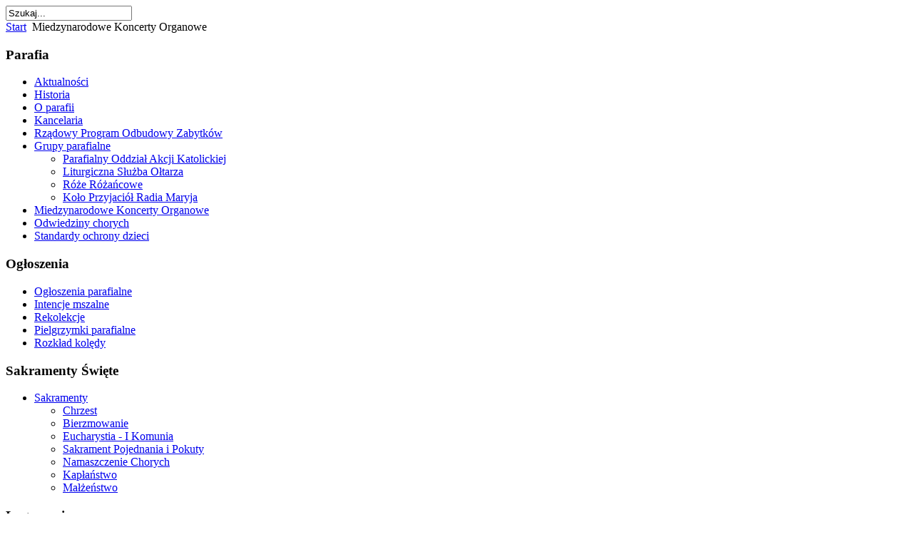

--- FILE ---
content_type: text/html; charset=UTF-8
request_url: http://www.parafiastegna.pl/index.php/miedzynarodowe-koncerty-organowe.html?cal_offset=0n&start=20
body_size: 183
content:
<html><head><meta http-equiv="refresh" content="0;https://www.parafiastegna.pl/index.php/miedzynarodowe-koncerty-organowe.html?cal_offset=0n&start=20" /></head><body></body></html>

--- FILE ---
content_type: text/html; charset=utf-8
request_url: https://www.parafiastegna.pl/index.php/miedzynarodowe-koncerty-organowe.html?cal_offset=0n&start=20
body_size: 450761
content:
<!DOCTYPE html PUBLIC "-//W3C//DTD XHTML 1.0 Transitional//EN" "http://www.w3.org/TR/xhtml1/DTD/xhtml1-transitional.dtd">
<html xmlns="http://www.w3.org/1999/xhtml" xml:lang="pl-pl" lang="pl-pl" >
<head>
  <base href="https://www.parafiastegna.pl/index.php/miedzynarodowe-koncerty-organowe.html" />
  <meta http-equiv="content-type" content="text/html; charset=utf-8" />
  <meta name="robots" content="index, follow" />
  <meta name="keywords" content="Kościół Najświętszego Serca Pana Jezusa w Stegnie,Dekanat Nadmorski,Koncerty organowe, Chrzcielnica,Ambona,Malowidła ścienne," />
  <meta name="description" content="Parafia Najświętszego Serca Pana Jezusa w Stegnie" />
  <meta name="generator" content="Joomla! 1.5 - Open Source Content Management" />
  <title>Koncerty organowe</title>
  <link href="/index.php/miedzynarodowe-koncerty-organowe.feed?cal_offset=0n&amp;type=rss" rel="alternate" type="application/rss+xml" title="RSS 2.0" />
  <link href="/index.php/miedzynarodowe-koncerty-organowe.feed?cal_offset=0n&amp;type=atom" rel="alternate" type="application/atom+xml" title="Atom 1.0" />
  <link rel="stylesheet" href="https://www.parafiastegna.pl//plugins/system/jatypo/assets/style.css" type="text/css" />
  <link rel="stylesheet" href="https://www.parafiastegna.pl//plugins/system/jatypo/typo/typo.css" type="text/css" />
  <link rel="stylesheet" href="/plugins/content/ja_tabs/ja.tabs.css" type="text/css" />
  <link rel="stylesheet" href="https://www.parafiastegna.pl/modules/mod_jaslideshow/ja_slideshow/ja.slideshow.css" type="text/css" />
  <script type="text/javascript" src="/media/system/js/mootools.js"></script>
  <script type="text/javascript" src="https://www.parafiastegna.pl//plugins/system/jatypo/assets/script.js"></script>
  <script type="text/javascript" src="/media/system/js/caption.js"></script>
  <script type="text/javascript" src="/plugins/content/ja_tabs/ja.tabs.js"></script>
  <script type="text/javascript" src="/plugins/content/phocagalleryslideshow.js"></script>
  <style type="text/css">
.mod_minical_table {border-collapse:collapse; border:2px solid gray; background-color:#C2DAFE;}
.mod_minical_table th {border:1px solid white; background-color:#C0C0FF; font-weight:bold;color:black;text-align:center}
.mod_minical_table td {border:1px solid white; padding:3px;color:black;}
.mod_minical_table td#mod_minical_today {background-color:red; color:white; font-weight:bold;}
.mod_minical_weekno {color:red;}
.mod_minical_div {border-top:1px solid grey;}
</style>

<link rel="stylesheet" href="/templates/system/css/system.css" type="text/css" />
<link rel="stylesheet" href="/templates/siteground-j15-137/css/template.css" type="text/css" />
<!--[if lte IE 6]>
<link rel="stylesheet" href="/templates/siteground-j15-137/css/ie6.css" type="text/css" />
<![endif]-->

</head>
<body id="page_bg">
	<div id="wrapper">
		<div id="header">
			<div class="logo">
				<table cellpadding="0" cellspacing="0">
					<tr>
						<td>
							<!-- <h1><a href="/index.php">Strona Parafii Najświętszego Serca Pana Jezusa w Stegnie</a></h1> -->
						</td>
					</tr>
				</table>
			</div>
			<div id="pillmenu"></div>
			<div class="clr"></div>	
			<div class="newsflash only">
				

<!--
<p style="text-align: center;"><span style="font-size: small;"><span style="font-family: times new roman,times;"><strong>Szczęść Boże!</strong></span></span></p>
<p style="text-align: center;"><span style="font-size: small;"><span style="font-family: times new roman,times;"><em><strong>Witamy serdecznie na stronie internetowej parafii Najświętszego Serca Pana Jezusa w Stegnie.<br /> Znajdziecie tu Państwo informacje o parafii, historię, aktualności, galerię zdjęć, informacje o działających grupach na terenie parafii.Ufamy, że dzięki wiadomościom tu umieszczonym lepiej poznacie Państwo naszą Parafię i włączycie się w jej życie duchowe.Strona jest w trakcie tworzenia więc dużo informacji brakuje ale w miarę możliwości będziemy starać się na bieżąco uzupełniać.<br /> Za odwiedzenie tej strony bardzo dziękujemy.</strong></em></span></span></p> -->
		
	
 </div>
			<div id="search"><form action="index.php" method="post">
	<div class="search">
		<input name="searchword" id="mod_search_searchword" maxlength="20" alt="Szukaj" class="inputbox" type="text" size="20" value="Szukaj..."  onblur="if(this.value=='') this.value='Szukaj...';" onfocus="if(this.value=='Szukaj...') this.value='';" />	</div>
	<input type="hidden" name="task"   value="search" />
	<input type="hidden" name="option" value="com_search" />
	<input type="hidden" name="Itemid" value="39" />
</form></div>
			<div class="clr"></div>
		</div>
		
		<div id="content">
			<div id="content_m">
			
				<div class="cpathway"><span class="breadcrumbs pathway">
<a href="https://www.parafiastegna.pl/" class="pathway">Start</a> <img src="/templates/siteground-j15-137/images/arrow.png" alt=""  /> Miedzynarodowe Koncerty Organowe</span>
</div>
				<div class="clr"></div>
					
								<div id="leftcolumn">
							<div class="module_menu">
			<div>
				<div>
					<div>
													<h3>Parafia</h3>
											<ul class="menu"><li class="item1"><a href="https://www.parafiastegna.pl/"><span>Aktualności</span></a></li><li class="item7"><a href="/index.php/historia.html"><span>Historia</span></a></li><li class="item13"><a href="/index.php/o-parafii.html"><span>O parafii</span></a></li><li class="item14"><a href="/index.php/kancelaria.html"><span>Kancelaria</span></a></li><li class="item58"><a href="/index.php/2024-07-31-15-48-49.html"><span>Rządowy Program Odbudowy Zabytków</span></a></li><li class="parent item15"><a href="/index.php/grupy-parafialne.html"><span>Grupy parafialne</span></a><ul><li class="item45"><a href="/index.php/grupy-parafialne/parafialny-oddzial-akcji-katolickiej.html"><span>Parafialny Oddział Akcji Katolickiej</span></a></li><li class="item46"><a href="/index.php/grupy-parafialne/liturgiczna-sluzba-oltarza.html"><span>Liturgiczna Służba Ołtarza</span></a></li><li class="item47"><a href="/index.php/grupy-parafialne/roze-rozancowe.html"><span>Róże Różańcowe</span></a></li><li class="item48"><a href="/index.php/grupy-parafialne/kolo-przyjaciol-radia-maryja.html"><span>Koło Przyjaciół Radia Maryja</span></a></li></ul></li><li id="current" class="active item39"><a href="/index.php/miedzynarodowe-koncerty-organowe.html"><span>Miedzynarodowe Koncerty Organowe</span></a></li><li class="item44"><a href="/index.php/odwiedziny-chorych.html"><span>Odwiedziny chorych</span></a></li><li class="item64"><a href="/index.php/standardy-ochrony-dzieci.html"><span>Standardy ochrony dzieci</span></a></li></ul>					</div>
				</div>
			</div>
		</div>
			<div class="module">
			<div>
				<div>
					<div>
													<h3>Ogłoszenia</h3>
											<ul class="menu"><li class="item8"><a href="/index.php/ogloszenia-parafialne.html"><span>Ogłoszenia parafialne</span></a></li><li class="item9"><a href="/index.php/intencje-mszalne.html"><span>Intencje mszalne</span></a></li><li class="item54"><a href="/index.php/rekolekcje.html"><span>Rekolekcje</span></a></li><li class="item10"><a href="/index.php/pielgrzymki-parafialne.html"><span>Pielgrzymki parafialne</span></a></li><li class="item49"><a href="/index.php/koleda-2019-r.html"><span>Rozkład kolędy</span></a></li></ul>					</div>
				</div>
			</div>
		</div>
			<div class="module">
			<div>
				<div>
					<div>
													<h3>Sakramenty Święte</h3>
											<ul class="menu"><li class="parent item40"><a href="/index.php/sakramenty.html"><span>Sakramenty</span></a><ul><li class="item16"><a href="/index.php/sakramenty/chrzest.html"><span>Chrzest</span></a></li><li class="item17"><a href="/index.php/sakramenty/bierzmowanie.html"><span>Bierzmowanie</span></a></li><li class="item41"><a href="/index.php/sakramenty/eucharystia-i-komunia.html"><span>Eucharystia - I Komunia</span></a></li><li class="item42"><a href="/index.php/sakramenty/sakrament-pojednania-i-pokuty.html"><span>Sakrament Pojednania i Pokuty</span></a></li><li class="item19"><a href="/index.php/sakramenty/sakrament-chorych.html"><span>Namaszczenie Chorych</span></a></li><li class="item43"><a href="/index.php/sakramenty/kaplanstwo.html"><span>Kapłaństwo</span></a></li><li class="item18"><a href="/index.php/sakramenty/malzenstwo.html"><span>Małżeństwo</span></a></li></ul></li></ul>					</div>
				</div>
			</div>
		</div>
			<div class="module">
			<div>
				<div>
					<div>
													<h3>Logowanie</h3>
											<form action="/index.php/miedzynarodowe-koncerty-organowe.html" method="post" name="login" id="form-login" >
		<fieldset class="input">
	<p id="form-login-username">
		<label for="modlgn_username">Nazwa użytkownika</label><br />
		<input id="modlgn_username" type="text" name="username" class="inputbox" alt="username" size="18" />
	</p>
	<p id="form-login-password">
		<label for="modlgn_passwd">Hasło</label><br />
		<input id="modlgn_passwd" type="password" name="passwd" class="inputbox" size="18" alt="password" />
	</p>
		<p id="form-login-remember">
		<label for="modlgn_remember">Zapamiętaj</label>
		<input id="modlgn_remember" type="checkbox" name="remember" class="inputbox" value="yes" alt="Remember Me" />
	</p>
		<input type="submit" name="Submit" class="button" value="Zaloguj" />
	</fieldset>
	<ul>
		<li>
			<a href="/index.php/component/user/reset.html">
			Nie pamiętasz hasła?</a>
		</li>
		<li>
			<a href="/index.php/component/user/remind.html">
			Nie pamiętasz nazwy?</a>
		</li>
			</ul>
	
	<input type="hidden" name="option" value="com_user" />
	<input type="hidden" name="task" value="login" />
	<input type="hidden" name="return" value="L2luZGV4LnBocC9ob21lLmh0bWw=" />
	<input type="hidden" name="9156de534eb3e6820b144fecd5cf1721" value="1" /></form>
					</div>
				</div>
			</div>
		</div>
			<div class="module">
			<div>
				<div>
					<div>
													<h3>Kto nas odwiedza</h3>
											Naszą witrynę przegląda teraz&nbsp;<strong>370</strong> gości&nbsp;					</div>
				</div>
			</div>
		</div>
	
					<br />
											<br />
				</div>
								
								<div id="maincolumn">			
								
					<div class="nopad">
						
													<div class="componentheading">
	Koncerty organowe</div>
<table class="blog" cellpadding="0" cellspacing="0">
<tr>
	<td valign="top">
					<div>
		
<table class="contentpaneopen">
<tr>
		<td class="contentheading" width="100%">
					ZAPROSZENIE NA DRUGI KONCERT ORGANOWY			</td>
	
		<td align="right" width="100%" class="buttonheading">
	<a href="/index.php/miedzynarodowe-koncerty-organowe/2243-zaproszenie-na-drugi-koncert-organowy.pdf" title="PDF" onclick="window.open(this.href,'win2','status=no,toolbar=no,scrollbars=yes,titlebar=no,menubar=no,resizable=yes,width=640,height=480,directories=no,location=no'); return false;" rel="nofollow"><img src="/images/M_images/pdf_button.png" alt="PDF"  /></a>	</td>
	
		<td align="right" width="100%" class="buttonheading">
	<a href="/index.php/miedzynarodowe-koncerty-organowe/2243-zaproszenie-na-drugi-koncert-organowy.html?tmpl=component&amp;print=1&amp;layout=default&amp;page=" title="Drukuj" onclick="window.open(this.href,'win2','status=no,toolbar=no,scrollbars=yes,titlebar=no,menubar=no,resizable=yes,width=640,height=480,directories=no,location=no'); return false;" rel="nofollow"><img src="/images/M_images/printButton.png" alt="Drukuj"  /></a>	</td>
	
		   </tr>
</table>
<table class="contentpaneopen">

<tr>
	<td width="70%"  valign="top" colspan="2">
		<span class="small">
			Wpisany przez Redaktor		</span>
		&nbsp;&nbsp;
	</td>
</tr>

<tr>
	<td valign="top" colspan="2" class="createdate">
		piątek, 23 lipca 2021 17:17	</td>
</tr>


<tr>
<td valign="top" colspan="2">
<h1 style="text-align: justify;">24 lipca br. odbędzie się drugi koncert organowy w ramach XXXIX Międzynarodowego Festiwalu Organowego. Wykonawcami będą <strong>Olgierd Wysocki</strong> i <strong>Filip Baranowski</strong>.<br /><strong> </strong></h1>
<h1 style="text-align: justify;"><strong><span style="text-decoration: underline;"><span style="color: #0000ff;">Olgierd Wysocki</span></span></strong> jest absolwentem Wydziału Instrumentalnego Akademii Muzycznej im. Stanisława Moniuszki w Gdańsku. Laureat wielu konkursów m.in. Białostockiego Festiwalu Młodych Organistów, Ogólnopolskiego Konkursu Organowego w Olsztynie. Stypendysta Prezesa Rady Ministrów oraz Centrum Edukacji Artystycznej w Warszawie.<br /><strong> </strong></h1>
<h1 style="text-align: justify;"><span style="text-decoration: underline;"><strong><span style="color: #0000ff;">Filip Baranowski</span></strong> </span>student w wyżej wymienionej uczelni w klasie organów prof. Romana Peruckiego, dr hab. Hanny Dys oraz dr Macieja Zakrzewskiego. Od roku 2015 pracuje jako organista.</h1>
<h1 style="text-align: justify;"><span style="color: #0000ff;"><span style="text-decoration: underline;">Program sobotniego koncertu przedstawia się następująco:</span></span><br /><strong> </strong></h1>
<h1 style="text-align: justify;"><strong><span style="color: #ff0000;"><span style="text-decoration: underline;">Olgierd Wysocki</span></span></strong></h1>
<h1 style="text-align: justify;"><strong><span style="text-decoration: underline;"><br /></span></strong>Jan Pieterszoon Sweelinck (1562-1621) ? Ballo del Granduca SwWV 319<br />Jan Sebastian Bach (1685-1750) ? Toccata et Fuga in F BWV 540<br />Felix Mendelssohn-Bartholody (1809-1847) ? Sonata No. 3 in A Major op. 65<br /><strong> </strong></h1>
<h1 style="text-align: justify;"><strong><span style="color: #ff0000;"><span style="text-decoration: underline;">Filip Baranowski</span></span><br /></strong></h1>
<h1 style="text-align: justify;">Felix Mendelssohn-Bartholody (1809-1847) ? VI Sonata organowa d-moll op. 65<br />Mieczysław Surzyński (1866-1924) ? Improwizacje na temat polskiej pieśni kościelnej ?Święty Boże? op. 38<br /> <br /><strong><span style="color: #0000ff;">Podczas festiwalu organowego wystąpią jeszcze:</span><br /></strong><strong> </strong></h1>
<h1 style="text-align: justify;"><strong><span style="text-decoration: underline;">31.07.2021<br /> </span></strong><strong>Roman Perucki ? organy<br /></strong><strong>Krzysztof Olczak, Elżbieta Rosińska, Paweł Zagańczyk ? Trio akordeonowe<br /></strong><strong></strong></h1>
<h1 style="text-align: justify;"><strong><span style="text-decoration: underline;">07.08.2021<br /></span></strong><strong>Josef Edwin Miltschitzky, Susanne Jutz-Miltschitzky<br /></strong><strong></strong></h1>
<h1 style="text-align: justify;"><strong><span style="text-decoration: underline;">14.08.2021<br /></span></strong><strong>Józef Serafin<br /></strong><strong></strong></h1>
<h1 style="text-align: justify;"><strong><span style="text-decoration: underline;">20.08.2021<br /></span></strong><strong>Eugenio Maria Fagiani<br /></strong></h1>
<p><strong></strong></p></td>
</tr>

<tr>
	<td colspan="2"  class="modifydate">
		Poprawiony: poniedziałek, 02 sierpnia 2021 20:56	</td>
</tr>


</table>
<span class="article_separator">&nbsp;</span>
		</div>
		</td>
</tr>

<tr>
	<td valign="top">
		<table width="100%"  cellpadding="0" cellspacing="0">
		<tr>
							<td valign="top" width="100%" class="article_column">
					
<table class="contentpaneopen">
<tr>
		<td class="contentheading" width="100%">
					ZAPROSZENIE NA KONCERT W RAMACH XXXIX MIĘDZYNARODOWEGO FESTIWALU ORGANOWEGO			</td>
	
		<td align="right" width="100%" class="buttonheading">
	<a href="/index.php/miedzynarodowe-koncerty-organowe/2240-zaproszenie-na-koncert-w-ramach-xxxix-midzynarodowego-festiwalu-organowego.pdf" title="PDF" onclick="window.open(this.href,'win2','status=no,toolbar=no,scrollbars=yes,titlebar=no,menubar=no,resizable=yes,width=640,height=480,directories=no,location=no'); return false;" rel="nofollow"><img src="/images/M_images/pdf_button.png" alt="PDF"  /></a>	</td>
	
		<td align="right" width="100%" class="buttonheading">
	<a href="/index.php/miedzynarodowe-koncerty-organowe/2240-zaproszenie-na-koncert-w-ramach-xxxix-midzynarodowego-festiwalu-organowego.html?tmpl=component&amp;print=1&amp;layout=default&amp;page=" title="Drukuj" onclick="window.open(this.href,'win2','status=no,toolbar=no,scrollbars=yes,titlebar=no,menubar=no,resizable=yes,width=640,height=480,directories=no,location=no'); return false;" rel="nofollow"><img src="/images/M_images/printButton.png" alt="Drukuj"  /></a>	</td>
	
		   </tr>
</table>
<table class="contentpaneopen">

<tr>
	<td width="70%"  valign="top" colspan="2">
		<span class="small">
			Wpisany przez Redaktor		</span>
		&nbsp;&nbsp;
	</td>
</tr>

<tr>
	<td valign="top" colspan="2" class="createdate">
		niedziela, 11 lipca 2021 20:29	</td>
</tr>


<tr>
<td valign="top" colspan="2">
<h1 style="text-align: justify;">Już w najbliższą sobotę 17 lipca rozpoczną się w naszym kościele koncerty organowe w ramach XXXIX Międzynarodowego Festiwalu Organowego. Jest to doskonała, wakacyjna oferta, która z pewnością uatrakcyjni sobotnie popołudnia. Różnorodny repertuar, wspaniali wykonawcy, cieszący się uznaniem na całym świecie, zapewnią niezapomniane wrażenia artystyczne.</h1>
<h1 style="text-align: justify;">Festiwal będzie trwał do 20 sierpnia 2021 r. wszystkie koncerty odbywają się w soboty,  rozpoczynają się o godz. 16.00.<br />Bilety do nabycia w biurze GOK w Stegnie od poniedziałku do piątku w godz. 8:00?16:00, w biurze informacji turystycznej w Stegnie w poniedziałek i wtorek od 9:00-20:00, w sobotę i niedzielę w godz. 12:00?18:00 oraz w naszym kościele ? na godzinę przed koncertem.</h1>
<h1 style="text-align: justify;">Pierwszym wykonawcą będzie Łukasz Mosur asystent w Katedrze Organów i Muzyki Kościelnej Akademii Muzycznej w Łodzi, wykładowca w Zakładzie Muzyki Organowej i Sakralnej na Wydziale Pedagogiczno-Artystycznym w Kaliszu na Uniwersytecie im.  Adama Mickiewicza w Poznaniu oraz w Diecezjalnym Studium Organistowskim w Kaliszu. Jest laureatem wielu prestiżowych  konkursów.</h1>
<p style="text-align: center;"><img src="[data-uri]" border="0" /></p></td>
</tr>

<tr>
	<td colspan="2"  class="modifydate">
		Poprawiony: niedziela, 11 lipca 2021 20:37	</td>
</tr>


</table>
<span class="article_separator">&nbsp;</span>

<table class="contentpaneopen">
<tr>
		<td class="contentheading" width="100%">
					OSTATNI KONCERT W RAMACH XXXVIII MIĘDZYNARODOWEGO FESTIWALU MUZYKI ORGANOWEJ			</td>
	
		<td align="right" width="100%" class="buttonheading">
	<a href="/index.php/miedzynarodowe-koncerty-organowe/1883-ostatni-koncert-w-ramach-xxxviii-midzynarodowego-festiwalu-muzyki-organowej.pdf" title="PDF" onclick="window.open(this.href,'win2','status=no,toolbar=no,scrollbars=yes,titlebar=no,menubar=no,resizable=yes,width=640,height=480,directories=no,location=no'); return false;" rel="nofollow"><img src="/images/M_images/pdf_button.png" alt="PDF"  /></a>	</td>
	
		<td align="right" width="100%" class="buttonheading">
	<a href="/index.php/miedzynarodowe-koncerty-organowe/1883-ostatni-koncert-w-ramach-xxxviii-midzynarodowego-festiwalu-muzyki-organowej.html?tmpl=component&amp;print=1&amp;layout=default&amp;page=" title="Drukuj" onclick="window.open(this.href,'win2','status=no,toolbar=no,scrollbars=yes,titlebar=no,menubar=no,resizable=yes,width=640,height=480,directories=no,location=no'); return false;" rel="nofollow"><img src="/images/M_images/printButton.png" alt="Drukuj"  /></a>	</td>
	
		   </tr>
</table>
<table class="contentpaneopen">

<tr>
	<td width="70%"  valign="top" colspan="2">
		<span class="small">
			Wpisany przez Redaktor		</span>
		&nbsp;&nbsp;
	</td>
</tr>

<tr>
	<td valign="top" colspan="2" class="createdate">
		sobota, 24 sierpnia 2019 20:46	</td>
</tr>


<tr>
<td valign="top" colspan="2">
<h1 style="text-align: justify;">24 sierpnia br. odbył się ostatni koncert w ramach XXXVIII Międzynarodowego Festiwalu Organowego. Mieliśmy przyjemność wysłuchać pięknego koncertu w wykonaniu Pana Romana Peruckiego - organy oraz Pana Łukasza Długosz ? flet.</h1>
<p> </p>
<p style="text-align: center;"><img src="/images/stories/NoweFoto/2019.08.24 KONCERT PERUCKI/2019.08.24 KONCERT PERUCKI (11).JPG" border="0" style="width: 632px; height: 421px;" /></p>
<p style="text-align: center;"> </p>
<p style="text-align: center;"> </p>
</td>
</tr>

<tr>
	<td colspan="2"  class="modifydate">
		Poprawiony: niedziela, 01 września 2019 10:14	</td>
</tr>

<tr>
	<td  colspan="2">
		<a href="/index.php/miedzynarodowe-koncerty-organowe/1883-ostatni-koncert-w-ramach-xxxviii-midzynarodowego-festiwalu-muzyki-organowej.html" class="readon">
			Więcej&hellip;</a>
	</td>
</tr>

</table>
<span class="article_separator">&nbsp;</span>

<table class="contentpaneopen">
<tr>
		<td class="contentheading" width="100%">
					ZAPROSZENIE NA KOLEJNY KONCERT W RAMACH XXXVIII MIĘDZYNARODOWEGO FESTIWALU ORGANOWEGO			</td>
	
		<td align="right" width="100%" class="buttonheading">
	<a href="/index.php/miedzynarodowe-koncerty-organowe/1873-zaproszenie-na-kolejny-koncert-w-ramach-xxxviii-midzynarodowego-festiwalu-organowego.pdf" title="PDF" onclick="window.open(this.href,'win2','status=no,toolbar=no,scrollbars=yes,titlebar=no,menubar=no,resizable=yes,width=640,height=480,directories=no,location=no'); return false;" rel="nofollow"><img src="/images/M_images/pdf_button.png" alt="PDF"  /></a>	</td>
	
		<td align="right" width="100%" class="buttonheading">
	<a href="/index.php/miedzynarodowe-koncerty-organowe/1873-zaproszenie-na-kolejny-koncert-w-ramach-xxxviii-midzynarodowego-festiwalu-organowego.html?tmpl=component&amp;print=1&amp;layout=default&amp;page=" title="Drukuj" onclick="window.open(this.href,'win2','status=no,toolbar=no,scrollbars=yes,titlebar=no,menubar=no,resizable=yes,width=640,height=480,directories=no,location=no'); return false;" rel="nofollow"><img src="/images/M_images/printButton.png" alt="Drukuj"  /></a>	</td>
	
		   </tr>
</table>
<table class="contentpaneopen">

<tr>
	<td width="70%"  valign="top" colspan="2">
		<span class="small">
			Wpisany przez Redaktor		</span>
		&nbsp;&nbsp;
	</td>
</tr>

<tr>
	<td valign="top" colspan="2" class="createdate">
		czwartek, 15 sierpnia 2019 06:46	</td>
</tr>


<tr>
<td valign="top" colspan="2">
<h1 style="text-align: justify;">W sobotę 17 sierpnia 2019 r. zapraszamy serdecznie na kolejny koncert organowy w ramach XXXVIII Międzynarodowego Festiwalu Muzyki Organowej. Tym razem wystąpi  dr Adam Sadowski.</h1>
<h1 style="text-align: justify;"><span style="text-decoration: underline;">Adam Sadowski</span> jest absolwentem Akademii Muzycznej im. Stanisława Moniuszki w Gdańsku w klasie organów prof. Romana Peruckiego.</h1>
<h1 style="text-align: justify;">Pełni funkcję organisty parafii p.w. Zesłania Ducha Świętego w Sopocie Kamiennym Potoku. Jest dyrygentem chóru Świętego Ojca Pio oraz założycielem Stowarzyszenia Promień Sztuki. <br /> Sprawuje kierownictwo artystyczne nad ?Festiwalem organowym św. Michała Archanioła? w Płońsku, ?Sopockimi Wieczorami Organowymi? oraz "Ciechanowskimi Wieczorami Organowymi w Farze". <br /> Występuje jako solista i kameralista w ramach Międzynarodowych Festiwali Muzyki Organowej i Kameralnej w kraju i zagranicą.</h1>
<h1 style="text-align: justify;"><span style="color: #003300;">Rozpoczęcie godz. 16.00. Bilety do nabycia wyłącznie w Kościele - na godzinę przed  koncertem</span></h1>
<p style="text-align: center;"><span style="text-decoration: underline;"><img src="/images/stories/2019.08.17%20SADOWSKI/2019.08.17%20SADOWSKI%20(1).JPG" border="0" /></span></p>
<h1><span style="text-decoration: underline;">PROGRAM</span></h1>
<h1><span style="color: #000080;">Samuel Scheidt (1587-1654)</span> Variationen über eine Gagliarda von John Dowland</h1>
<h1><span style="color: #000080;">Johan Pachelbel (1653-1706</span>)  Fuga C</h1>
<h1><span style="color: #000080;">Johann Gottlieb Goldberg  (1727-1756)</span> Polonez no 19, 20</h1>
<h1><span style="color: #000080;">Jan Křtitel Kuchař  (1751-1829) </span> Fantasia sol minore</h1>
<h1><span style="color: #000080;">Theodore Salome (1834-1897) </span> Scherzo, op. 63, nr. 8</h1>
<h1><span style="color: #000080;">René Louis Becker  (1882-1956)</span> Sonata nr 1 op. 40  Praeludium festivum, Dialogue, Scherzo, Prayer, Toccata</h1></td>
</tr>

<tr>
	<td colspan="2"  class="modifydate">
		Poprawiony: poniedziałek, 19 sierpnia 2019 09:43	</td>
</tr>


</table>
<span class="article_separator">&nbsp;</span>

<table class="contentpaneopen">
<tr>
		<td class="contentheading" width="100%">
					ZAPROSZENIE NA KONCERT W RAMACH XXXVIII MIĘDZYNARODOWEGO FESTIWALU ORGANOWEGO			</td>
	
		<td align="right" width="100%" class="buttonheading">
	<a href="/index.php/miedzynarodowe-koncerty-organowe/1869-zaproszenie-na-koncert-w-ramach-xxxviii-midzynarodowego-festiwalu-organowego.pdf" title="PDF" onclick="window.open(this.href,'win2','status=no,toolbar=no,scrollbars=yes,titlebar=no,menubar=no,resizable=yes,width=640,height=480,directories=no,location=no'); return false;" rel="nofollow"><img src="/images/M_images/pdf_button.png" alt="PDF"  /></a>	</td>
	
		<td align="right" width="100%" class="buttonheading">
	<a href="/index.php/miedzynarodowe-koncerty-organowe/1869-zaproszenie-na-koncert-w-ramach-xxxviii-midzynarodowego-festiwalu-organowego.html?tmpl=component&amp;print=1&amp;layout=default&amp;page=" title="Drukuj" onclick="window.open(this.href,'win2','status=no,toolbar=no,scrollbars=yes,titlebar=no,menubar=no,resizable=yes,width=640,height=480,directories=no,location=no'); return false;" rel="nofollow"><img src="/images/M_images/printButton.png" alt="Drukuj"  /></a>	</td>
	
		   </tr>
</table>
<table class="contentpaneopen">

<tr>
	<td width="70%"  valign="top" colspan="2">
		<span class="small">
			Wpisany przez Redaktor		</span>
		&nbsp;&nbsp;
	</td>
</tr>

<tr>
	<td valign="top" colspan="2" class="createdate">
		poniedziałek, 05 sierpnia 2019 06:38	</td>
</tr>


<tr>
<td valign="top" colspan="2">
<h1 style="text-align: justify;">W sobotę 10 sierpnia 2019 r. zapraszamy serdecznie na kolejny koncert organowy w ramach XXXVIII Międzynarodowego Festiwalu Muzyki Organowej. Będziemy gościć dwóch wykonawców: Gabriele Pezone i Matteo Cossu.</h1>
<h1><span style="color: #800000;">Gabriele Pezone</span> - pianista, organista, dyrygent chóralny i symfoniczny, studiował we Włoszech i Bułgarii.</h1>
<h1 style="text-align: center;"><span style="color: 

<p style="style"><img src="/images/stories/2019.08.10 KONCERT/2019.08.10 KONCERT (1).JPG" border="0" /></span></h1>
<h1 style="text-align: justify;"><span style="color: #993300;"><span style="color: #800000;">Matteo Cossu</span> </span>rozpoczął naukę gry na skrzypcach w wieku sześciu lat, a później ukończył Konserwatorium w Perugii, studiował w Narodowej Akademii Muzycznej Św. Cecylii w Rzymie, uzyskując dyplomy wysokiej specjalizacji na skrzypcach</h1>
<p style="text-align: center;"><img src="/images/stories/2019.08.10 KONCERT/2019.08.10 KONCERT (3).JPG" border="0" /></p>
<h1 style="text-align: justify;"><span style="color: #993300;"><span style="text-decoration: underline;">Program</span></span></h1>
<h1 style="text-align: justify;"><span style="color: #333399;">Antonio Vivaldi</span> (1678 - 1741) - Sonata in Si minore op. 2 n. 5 RV 36 Andante - Allegro - Presto</h1>
<h1 style="text-align: justify;"><span style="color: #333399;">Gaetano Donizetti</span> (1797 ? 1848) - Grande offertorio in Do minore</h1>
<h1 style="text-align: justify;"><span style="color: #333399;">J. S. Bach</span> (1685 - 1750) - Ciaccona na skrzypce solo (z Partity d-moll BWV 1004)</h1>
<h1 style="text-align: justify;"><span style="color: #333399;">Vincenzo Bellini</span> (1801 - 1835) - Sonata per organo in Sol maggiore</h1>
<h1 style="text-align: justify;"><span style="color: #333399;">George Frideric Handel</span> (1685 - 1759) - Sonata per violino ed organo in Fa maggiore op. 1 n. 12Adagio - Allegro - Largo - Allegro</h1>
<h1 style="text-align: justify;"><span style="color: #333399;">Gaetano Donizetti</span> (1797 - 1848) - Grande offertorio in Re maggiore</h1>
<h1 style="text-align: justify;"><span style="color: #333399;">Arcangelo Corelli</span> (1653 - 1713) - Sonata in Re Minore Op. 5 No. 12 ''Follia'' (arr. Leonard)</h1>
<p style="text-align: center;"><img src="/images/stories/2019.08.10 KONCERT/2019.08.10 KONCERT (2).JPG" border="0" /></p></td>
</tr>

<tr>
	<td colspan="2"  class="modifydate">
		Poprawiony: poniedziałek, 19 sierpnia 2019 09:43	</td>
</tr>


</table>
<span class="article_separator">&nbsp;</span>
				</td>
		 
		</tr>
		</table>
	</td>
</tr>
<tr>
	<td valign="top">
		<div class="blog_more">
			<div>
	<strong>Więcej artykułów&hellip;</strong>
</div>
<ul>
	<li>
			<a class="blogsection" href="/index.php/miedzynarodowe-koncerty-organowe/1861-zaproszenie-na-kolejny-koncert-w-ramach-xxxviii-midzynarodowego-festiwalu-organowego.html">
			ZAPROSZENIE NA KOLEJNY KONCERT W RAMACH XXXVIII MIĘDZYNARODOWEGO FESTIWALU ORGANOWEGO</a>
	</li>
	<li>
			<a class="blogsection" href="/index.php/miedzynarodowe-koncerty-organowe/1857-zaproszenie-na-drugi-koncert-w-ramach-xxxviii-midzynarodowego-festiwalu-organowego.html">
			ZAPROSZENIE NA DRUGI KONCERT W RAMACH XXXVIII MIĘDZYNARODOWEGO FESTIWALU ORGANOWEGO</a>
	</li>
	<li>
			<a class="blogsection" href="/index.php/miedzynarodowe-koncerty-organowe/1856-koncert-organowy-13-lipca-2019.html">
			KONCERT ORGANOWY 13 LIPCA 2019</a>
	</li>
	<li>
			<a class="blogsection" href="/index.php/miedzynarodowe-koncerty-organowe/1850-xxxviii-midzynarodowy-festiwal-organowy-2019.html">
			XXXVIII MIĘDZYNARODOWY FESTIWAL ORGANOWY 2019</a>
	</li>
</ul>
		</div>
	</td>
</tr>
<tr>
	<td valign="top" align="center">
		&lt;&lt; <a title="pierwsza" href="/index.php/miedzynarodowe-koncerty-organowe.html?cal_offset=0n" class="pagenav">pierwsza</a> &lt; <a title="poprzednia" href="/index.php/miedzynarodowe-koncerty-organowe.html?cal_offset=0n&amp;start=15" class="pagenav">poprzednia</a> <a title="1" href="/index.php/miedzynarodowe-koncerty-organowe.html?cal_offset=0n" class="pagenav">1</a> <a title="2" href="/index.php/miedzynarodowe-koncerty-organowe.html?cal_offset=0n&amp;start=5" class="pagenav">2</a> <a title="3" href="/index.php/miedzynarodowe-koncerty-organowe.html?cal_offset=0n&amp;start=10" class="pagenav">3</a> <a title="4" href="/index.php/miedzynarodowe-koncerty-organowe.html?cal_offset=0n&amp;start=15" class="pagenav">4</a> <span class="pagenav">5</span> <a title="6" href="/index.php/miedzynarodowe-koncerty-organowe.html?cal_offset=0n&amp;start=25" class="pagenav">6</a> <a title="7" href="/index.php/miedzynarodowe-koncerty-organowe.html?cal_offset=0n&amp;start=30" class="pagenav">7</a> <a title="8" href="/index.php/miedzynarodowe-koncerty-organowe.html?cal_offset=0n&amp;start=35" class="pagenav">8</a> <a title="następna" href="/index.php/miedzynarodowe-koncerty-organowe.html?cal_offset=0n&amp;start=25" class="pagenav">następna</a> &gt; <a title="ostatnia" href="/index.php/miedzynarodowe-koncerty-organowe.html?cal_offset=0n&amp;start=35" class="pagenav">ostatnia</a> &gt;&gt;		<br /><br />
	</td>
</tr>
<tr>
	<td valign="top" align="center">
		Strona 5 z 8	</td>
</tr>
</table>

											</div>
				</div>
					
								<div id="rightcolumn">
							<div class="module">
			<div>
				<div>
					<div>
													<h3>Kosciół w Stegnie</h3>
											<script src="https://www.parafiastegna.pl//modules/mod_jaslideshow/ja_slideshow/ja.slideshow.js" type="text/javascript"></script>
		<div id="ja-slideshow-wrap">
			<div id="ja-slideshow-case" class="ja-slideshow-case">
				<img src="https://www.parafiastegna.pl/images/stories/zdjecia/kosciol/DSC02241.JPG" alt="Kosciół w Stegnie" title="Kosciół w Stegnie" />
      		</div>
			
		</div>
		<script type="text/javascript">
		//<![CDATA[
		var	JaSlideshow = new JaSlideshowClass({
				siteurl: 'https://www.parafiastegna.pl/',
				type: 'pan',
				pan: '10',
				zoom: '10',
				width: 200,
				height: 200,
				twidth: 500,
				theight: 373,
				url: '',
				images: ['images/stories/zdjecia/kosciol/DSC02241.JPG','images/stories/zdjecia/kosciol/DSC02244.JPG','images/stories/zdjecia/kosciol/DSC02247.JPG','images/stories/zdjecia/kosciol/DSC02249.JPG','images/stories/zdjecia/kosciol/DSC02251.JPG','images/stories/zdjecia/kosciol/DSC02253.JPG','images/stories/zdjecia/kosciol/DSC02685.JPG','images/stories/zdjecia/kosciol/DSC02691.JPG','images/stories/zdjecia/kosciol/DSC02695.JPG','images/stories/zdjecia/kosciol/DSC02697.JPG','images/stories/zdjecia/kosciol/DSC02698.JPG','images/stories/zdjecia/kosciol/DSC02699.JPG','images/stories/zdjecia/kosciol/DSC02700.JPG','images/stories/zdjecia/kosciol/DSC03093.JPG','images/stories/zdjecia/kosciol/DSC03099.JPG','images/stories/zdjecia/kosciol/DSC03135.JPG','images/stories/zdjecia/kosciol/DSC03136.JPG','images/stories/zdjecia/kosciol/DSC03137.JPG','images/stories/zdjecia/kosciol/DSC03152.JPG','images/stories/zdjecia/kosciol/DSC03159.JPG','images/stories/zdjecia/kosciol/DSC03160.JPG','images/stories/zdjecia/kosciol/DSC03162.JPG','images/stories/zdjecia/kosciol/DSC04368.JPG','images/stories/zdjecia/kosciol/DSC04372.JPG','images/stories/zdjecia/kosciol/DSC04376.JPG','images/stories/zdjecia/kosciol/DSC04379.JPG','images/stories/zdjecia/kosciol/DSC04380.JPG','images/stories/zdjecia/kosciol/DSC04381.JPG','images/stories/zdjecia/kosciol/DSC06310.JPG','images/stories/zdjecia/kosciol/DSC06315.JPG','images/stories/zdjecia/kosciol/DSC06320.JPG','images/stories/zdjecia/kosciol/DSC06321.JPG','images/stories/zdjecia/kosciol/DSC06333.JPG','images/stories/zdjecia/kosciol/DSC06341.JPG','images/stories/zdjecia/kosciol/DSC06345.JPG','images/stories/zdjecia/kosciol/DSC06346.JPG','images/stories/zdjecia/kosciol/DSC06347.JPG','images/stories/zdjecia/kosciol/DSC06349.JPG','images/stories/zdjecia/kosciol/DSC06352.JPG','images/stories/zdjecia/kosciol/DSC06360.JPG','images/stories/zdjecia/kosciol/DSC06367.JPG','images/stories/zdjecia/kosciol/DSC06373.JPG','images/stories/zdjecia/kosciol/DSC06378.JPG','images/stories/zdjecia/kosciol/DSC06386.JPG','images/stories/zdjecia/kosciol/DSC06377.JPG','images/stories/zdjecia/kosciol/DSC06387.JPG','images/stories/zdjecia/kosciol/DSC06388.JPG','images/stories/zdjecia/kosciol/DSC06389.JPG','images/stories/zdjecia/kosciol/DSC06396.JPG','images/stories/zdjecia/kosciol/DSC06402.JPG','images/stories/zdjecia/kosciol/DSC06404.JPG','images/stories/zdjecia/kosciol/DSC06407.JPG','images/stories/zdjecia/kosciol/DSC06415.JPG','images/stories/zdjecia/kosciol/DSC06416.JPG','images/stories/zdjecia/kosciol/DSC06424.JPG','images/stories/zdjecia/kosciol/DSC06425.JPG','images/stories/zdjecia/kosciol/DSC06432.JPG','images/stories/zdjecia/kosciol/DSC06435.JPG','images/stories/zdjecia/kosciol/DSC06439.JPG','images/stories/zdjecia/kosciol/DSC06440.JPG','images/stories/zdjecia/kosciol/DSC06445.JPG','images/stories/zdjecia/kosciol/DSC06446.JPG','images/stories/zdjecia/kosciol/DSC06447.JPG','images/stories/zdjecia/kosciol/DSC06448.JPG','images/stories/zdjecia/kosciol/DSC06450.JPG','images/stories/zdjecia/kosciol/DSC06451.JPG','images/stories/zdjecia/kosciol/DSC06452.JPG','images/stories/zdjecia/kosciol/DSC06453.JPG','images/stories/zdjecia/kosciol/DSC06456.JPG','images/stories/zdjecia/kosciol/DSC06457.JPG','images/stories/zdjecia/kosciol/DSC06458.JPG','images/stories/zdjecia/kosciol/DSC06459.JPG','images/stories/zdjecia/kosciol/DSC06461.JPG','images/stories/zdjecia/kosciol/DSC06462.JPG','images/stories/zdjecia/kosciol/DSC06463.JPG','images/stories/zdjecia/kosciol/DSC06465.JPG','images/stories/zdjecia/kosciol/DSC06466.JPG','images/stories/zdjecia/kosciol/DSC06482.JPG','images/stories/zdjecia/kosciol/DSC06483.JPG','images/stories/zdjecia/kosciol/DSC06489.JPG','images/stories/zdjecia/kosciol/DSC06491.JPG','images/stories/zdjecia/kosciol/DSC06492.JPG','images/stories/zdjecia/kosciol/DSC06493.JPG','images/stories/zdjecia/kosciol/DSC06495.JPG','images/stories/zdjecia/kosciol/DSC06497.JPG','images/stories/zdjecia/kosciol/DSC06498.JPG','images/stories/zdjecia/kosciol/DSC06512.JPG','images/stories/zdjecia/kosciol/DSC06513.JPG','images/stories/zdjecia/kosciol/DSC06515.JPG','images/stories/zdjecia/kosciol/DSC06516.JPG','images/stories/zdjecia/kosciol/DSC06519.JPG','images/stories/zdjecia/kosciol/DSC06520.JPG','images/stories/zdjecia/kosciol/DSC06525.JPG','images/stories/zdjecia/kosciol/DSC06552.JPG','images/stories/zdjecia/kosciol/DSC06555.JPG','images/stories/zdjecia/kosciol/DSC06575.JPG','images/stories/zdjecia/kosciol/DSC06576.JPG','images/stories/zdjecia/kosciol/DSC06578.JPG','images/stories/zdjecia/kosciol/DSC06580.JPG','images/stories/zdjecia/kosciol/DSC06584.JPG','images/stories/zdjecia/kosciol/DSC06585.JPG','images/stories/zdjecia/kosciol/DSC06587.JPG'],
				thumbnails: ['images/resized/images/stories/zdjecia/kosciol/dsc02241_500_373.jpg','images/resized/images/stories/zdjecia/kosciol/dsc02244_500_373.jpg','images/resized/images/stories/zdjecia/kosciol/dsc02247_500_373.jpg','images/resized/images/stories/zdjecia/kosciol/dsc02249_500_373.jpg','images/resized/images/stories/zdjecia/kosciol/dsc02251_500_373.jpg','images/resized/images/stories/zdjecia/kosciol/dsc02253_500_373.jpg','images/resized/images/stories/zdjecia/kosciol/dsc02685_500_373.jpg','images/resized/images/stories/zdjecia/kosciol/dsc02691_500_373.jpg','images/resized/images/stories/zdjecia/kosciol/dsc02695_500_373.jpg','images/resized/images/stories/zdjecia/kosciol/dsc02697_500_373.jpg','images/resized/images/stories/zdjecia/kosciol/dsc02698_500_373.jpg','images/resized/images/stories/zdjecia/kosciol/dsc02699_500_373.jpg','images/resized/images/stories/zdjecia/kosciol/dsc02700_500_373.jpg','images/resized/images/stories/zdjecia/kosciol/dsc03093_500_373.jpg','images/resized/images/stories/zdjecia/kosciol/dsc03099_500_373.jpg','images/resized/images/stories/zdjecia/kosciol/dsc03135_500_373.jpg','images/resized/images/stories/zdjecia/kosciol/dsc03136_500_373.jpg','images/resized/images/stories/zdjecia/kosciol/dsc03137_500_373.jpg','images/resized/images/stories/zdjecia/kosciol/dsc03152_500_373.jpg','images/resized/images/stories/zdjecia/kosciol/dsc03159_500_373.jpg','images/resized/images/stories/zdjecia/kosciol/dsc03160_500_373.jpg','images/resized/images/stories/zdjecia/kosciol/dsc03162_500_373.jpg','images/resized/images/stories/zdjecia/kosciol/dsc04368_500_373.jpg','images/resized/images/stories/zdjecia/kosciol/dsc04372_500_373.jpg','images/resized/images/stories/zdjecia/kosciol/dsc04376_500_373.jpg','images/resized/images/stories/zdjecia/kosciol/dsc04379_500_373.jpg','images/resized/images/stories/zdjecia/kosciol/dsc04380_500_373.jpg','images/resized/images/stories/zdjecia/kosciol/dsc04381_500_373.jpg','images/resized/images/stories/zdjecia/kosciol/dsc06310_500_373.jpg','images/resized/images/stories/zdjecia/kosciol/dsc06315_500_373.jpg','images/resized/images/stories/zdjecia/kosciol/dsc06320_500_373.jpg','images/resized/images/stories/zdjecia/kosciol/dsc06321_500_373.jpg','images/resized/images/stories/zdjecia/kosciol/dsc06333_500_373.jpg','images/resized/images/stories/zdjecia/kosciol/dsc06341_500_373.jpg','images/resized/images/stories/zdjecia/kosciol/dsc06345_500_373.jpg','images/resized/images/stories/zdjecia/kosciol/dsc06346_500_373.jpg','images/resized/images/stories/zdjecia/kosciol/dsc06347_500_373.jpg','images/resized/images/stories/zdjecia/kosciol/dsc06349_500_373.jpg','images/resized/images/stories/zdjecia/kosciol/dsc06352_500_373.jpg','images/resized/images/stories/zdjecia/kosciol/dsc06360_500_373.jpg','images/resized/images/stories/zdjecia/kosciol/dsc06367_500_373.jpg','images/resized/images/stories/zdjecia/kosciol/dsc06373_500_373.jpg','images/resized/images/stories/zdjecia/kosciol/dsc06378_500_373.jpg','images/resized/images/stories/zdjecia/kosciol/dsc06386_500_373.jpg','images/resized/images/stories/zdjecia/kosciol/dsc06377_500_373.jpg','images/resized/images/stories/zdjecia/kosciol/dsc06387_500_373.jpg','images/resized/images/stories/zdjecia/kosciol/dsc06388_500_373.jpg','images/resized/images/stories/zdjecia/kosciol/dsc06389_500_373.jpg','images/resized/images/stories/zdjecia/kosciol/dsc06396_500_373.jpg','images/resized/images/stories/zdjecia/kosciol/dsc06402_500_373.jpg','images/resized/images/stories/zdjecia/kosciol/dsc06404_500_373.jpg','images/resized/images/stories/zdjecia/kosciol/dsc06407_500_373.jpg','images/resized/images/stories/zdjecia/kosciol/dsc06415_500_373.jpg','images/resized/images/stories/zdjecia/kosciol/dsc06416_500_373.jpg','images/resized/images/stories/zdjecia/kosciol/dsc06424_500_373.jpg','images/resized/images/stories/zdjecia/kosciol/dsc06425_500_373.jpg','images/resized/images/stories/zdjecia/kosciol/dsc06432_500_373.jpg','images/resized/images/stories/zdjecia/kosciol/dsc06435_500_373.jpg','images/resized/images/stories/zdjecia/kosciol/dsc06439_500_373.jpg','images/resized/images/stories/zdjecia/kosciol/dsc06440_500_373.jpg','images/resized/images/stories/zdjecia/kosciol/dsc06445_500_373.jpg','images/resized/images/stories/zdjecia/kosciol/dsc06446_500_373.jpg','images/resized/images/stories/zdjecia/kosciol/dsc06447_500_373.jpg','images/resized/images/stories/zdjecia/kosciol/dsc06448_500_373.jpg','images/resized/images/stories/zdjecia/kosciol/dsc06450_500_373.jpg','images/resized/images/stories/zdjecia/kosciol/dsc06451_500_373.jpg','images/resized/images/stories/zdjecia/kosciol/dsc06452_500_373.jpg','images/resized/images/stories/zdjecia/kosciol/dsc06453_500_373.jpg','images/resized/images/stories/zdjecia/kosciol/dsc06456_500_373.jpg','images/resized/images/stories/zdjecia/kosciol/dsc06457_500_373.jpg','images/resized/images/stories/zdjecia/kosciol/dsc06458_500_373.jpg','images/resized/images/stories/zdjecia/kosciol/dsc06459_500_373.jpg','images/resized/images/stories/zdjecia/kosciol/dsc06461_500_373.jpg','images/resized/images/stories/zdjecia/kosciol/dsc06462_500_373.jpg','images/resized/images/stories/zdjecia/kosciol/dsc06463_500_373.jpg','images/resized/images/stories/zdjecia/kosciol/dsc06465_500_373.jpg','images/resized/images/stories/zdjecia/kosciol/dsc06466_500_373.jpg','images/resized/images/stories/zdjecia/kosciol/dsc06482_500_373.jpg','images/resized/images/stories/zdjecia/kosciol/dsc06483_500_373.jpg','images/resized/images/stories/zdjecia/kosciol/dsc06489_500_373.jpg','images/resized/images/stories/zdjecia/kosciol/dsc06491_500_373.jpg','images/resized/images/stories/zdjecia/kosciol/dsc06492_500_373.jpg','images/resized/images/stories/zdjecia/kosciol/dsc06493_500_373.jpg','images/resized/images/stories/zdjecia/kosciol/dsc06495_500_373.jpg','images/resized/images/stories/zdjecia/kosciol/dsc06497_500_373.jpg','images/resized/images/stories/zdjecia/kosciol/dsc06498_500_373.jpg','images/resized/images/stories/zdjecia/kosciol/dsc06512_500_373.jpg','images/resized/images/stories/zdjecia/kosciol/dsc06513_500_373.jpg','images/resized/images/stories/zdjecia/kosciol/dsc06515_500_373.jpg','images/resized/images/stories/zdjecia/kosciol/dsc06516_500_373.jpg','images/resized/images/stories/zdjecia/kosciol/dsc06519_500_373.jpg','images/resized/images/stories/zdjecia/kosciol/dsc06520_500_373.jpg','images/resized/images/stories/zdjecia/kosciol/dsc06525_500_373.jpg','images/resized/images/stories/zdjecia/kosciol/dsc06552_500_373.jpg','images/resized/images/stories/zdjecia/kosciol/dsc06555_500_373.jpg','images/resized/images/stories/zdjecia/kosciol/dsc06575_500_373.jpg','images/resized/images/stories/zdjecia/kosciol/dsc06576_500_373.jpg','images/resized/images/stories/zdjecia/kosciol/dsc06578_500_373.jpg','images/resized/images/stories/zdjecia/kosciol/dsc06580_500_373.jpg','images/resized/images/stories/zdjecia/kosciol/dsc06584_500_373.jpg','images/resized/images/stories/zdjecia/kosciol/dsc06585_500_373.jpg','images/resized/images/stories/zdjecia/kosciol/dsc06587_500_373.jpg'],
				 captions: ['','','','','','','','','','','','','','','','','','','','','','','','','','','','','','','','','','','','','','','','','','','','','','','','','','','','','','','','','','','','','','','','','','','','','','','','','','','','','','','','','','','','','','','','','','','','','','','','','','','','','',''],				caption_effect: 'fade',				 urls: ['','','','','','','','','','','','','','','','','','','','','','','','','','','','','','','','','','','','','','','','','','','','','','','','','','','','','','','','','','','','','','','','','','','','','','','','','','','','','','','','','','','','','','','','','','','','','','','','','','','','','',''],				 targets: ['','','','','','','','','','','','','','','','','','','','','','','','','','','','','','','','','','','','','','','','','','','','','','','','','','','','','','','','','','','','','','','','','','','','','','','','','','','','','','','','','','','','','','','','','','','','','','','','','','','','','',''],				duration: [2000, 5000],
				transition: Fx.Transitions.sineInOut ,
				navigation: '',
				animationRepeat: 'true',
				classes: ['prev', 'next', 'active'],
				play : '1',
				mouse_action: 'click'
			});
		//]]>
		</script>

							</div>
				</div>
			</div>
		</div>
			<div class="module">
			<div>
				<div>
					<div>
													<h3>Kalendarz 2024</h3>
											<table align="center"><tr valign="top"><td>
<table class="mod_minical_table" align="center" cellspacing="0">

<tr><th colspan="7"><a href="/index.php/miedzynarodowe-koncerty-organowe.html?cal_offset=0n&amp;start=20&amp;cal_offset=0p"><span class="mod_minical_left">&laquo;</span></a>&nbsp;&nbsp;stycznia 2024&nbsp;&nbsp;<a href="/index.php/miedzynarodowe-koncerty-organowe.html?cal_offset=0n&amp;start=20&amp;cal_offset=0n"><span class="mod_minical_right">&raquo;</span></a></th></tr>
<tr><th>po</th><th>wt</th><th>śr</th><th>cz</th><th>pi</th><th>so</th><th>ni</th></tr><tr><td>1</td><td>2</td><td>3</td><td>4</td><td>5</td><td>6</td><td>7</td></tr>
<tr><td>8</td><td>9</td><td>10</td><td>11</td><td>12</td><td>13</td><td>14</td></tr>
<tr><td>15</td><td>16</td><td>17</td><td>18</td><td>19</td><td>20</td><td>21</td></tr>
<tr><td>22</td><td>23</td><td>24</td><td>25</td><td>26</td><td>27</td><td>28</td></tr>
<tr><td>29</td><td>30</td><td>31</td><td></td><td></td><td></td><td></td></tr></table>
</td></tr></table>					</div>
				</div>
			</div>
		</div>
			<div class="module">
			<div>
				<div>
					<div>
													<h3>Przydatne linki</h3>
											<ul class="menu"><li class="item33"><a href="https://stegna.grobonet.com/"><span>Grobonet</span></a></li><li class="item52"><a href="http://liturgia.wiara.pl/kalendarz/67b53.Czytania-mszalne/"><span>Czytania na każdy dzień (1)</span></a></li><li class="item21"><a href="http://www.mateusz.pl/czytania/2012/"><span>Czytania na każdy dzień (2)</span></a></li><li class="item22"><a href="http://biblia.deon.pl/"><span>Biblia Tysiąclecia</span></a></li><li class="item23"><a href="http://www.katechizm.opoka.org.pl/"><span>Katechizm K-ła Kat.</span></a></li><li class="item24"><a href="http://brewiarz.katolik.pl/index.php3"><span>Liturgia godzin</span></a></li><li class="item25"><a href="https://www.vaticannews.va/pl.html"><span>Radio Watykańskie</span></a></li><li class="item26"><a href="https://diecezja.elblag.pl/"><span>Diecezja Elbląska</span></a></li><li class="item27"><a href="http://www.opoka.org.pl/"><span>Opoka</span></a></li><li class="item34"><a href="http://ekai.pl/"><span>Serwis Internetowy KAI</span></a></li><li class="item29"><a href="http://www.naszdziennik.pl/"><span>Nasz Dziennik</span></a></li><li class="item30"><a href="http://www.radiomaryja.pl/"><span>Radio Maryja</span></a></li><li class="item31"><a href="http://radioniepokalanow.pl/index.php"><span>Radio Niepokalanów</span></a></li><li class="item32"><a href="http://www.tv-trwam.pl/"><span>TV Trwam</span></a></li><li class="item35"><a href="https://www.katolicki.net/ftp/kodeks_prawa_kanonicznego.pdf"><span>Kodeks Prawa Kanonicznego</span></a></li><li class="item36"><a href="http://papiez.wiara.pl/"><span>Serwis papieski</span></a></li><li class="item37"><a href="http://www.episkopat.pl/"><span>Episkopat Polski</span></a></li></ul>					</div>
				</div>
			</div>
		</div>
	
				</div>
								<div class="clr"></div>
										
			</div>
		</div>
							
		<div id="footer">
			<p class="caption" style="text-align: center;"><span style="font-size: medium;"><span style="font-family: times new roman,times;"><em>?  2012 Strona Parafii Najświętszego Serca Pana Jezusa w Stegnie</em></span></span></p>
<p class="caption" style="text-align: center;"><span style="font-size: medium;"><span style="font-family: times new roman,times;"><em>Tym, którzy  chcą wesprzeć naszą posługę podajemy nr rachunku bankowego parafii : <strong>43 8308 0001 0006 8215 2000 0010</strong> .<br /></em></span></span></p>
	                    <!-- Strona Parafii Najświętszego Serca Pana Jezusa w Stegnie, Powered by <a href="http://joomla.org/" class="sgfooter" target="_blank">Joomla!</a> -->	<!--   
		<!-- <a href="http://validator.w3.org/check/referer">valid xhtml</a>
			 <a href="http://jigsaw.w3.org/css-validator/check/referer">valid css</a> -->
		</div>
		
	</div>
</body>
</html>

--- FILE ---
content_type: application/javascript
request_url: https://www.parafiastegna.pl//modules/mod_jaslideshow/ja_slideshow/ja.slideshow.js
body_size: 3865
content:
/*
# ------------------------------------------------------------------------
# JA SlideShow module for Joomla 1.5
# ------------------------------------------------------------------------
# Copyright (C) 2004-2010 JoomlArt.com. All Rights Reserved.
# @license - PHP files are GNU/GPL V2. CSS / JS are Copyrighted Commercial,
# bound by Proprietary License of JoomlArt. For details on licensing, 
# Please Read Terms of Use at http://www.joomlart.com/terms_of_use.html.
# Author: JoomlArt.com
# Websites:  http://www.joomlart.com -  http://www.joomlancers.com
# Redistribution, Modification or Re-licensing of this file in part of full, 
# is bound by the License applied. 
# ------------------------------------------------------------------------
*/
JaSlideshowClass = new Class({
	initialize: function(options) {
		
		this.options = options;
		if(!Cookie.get("JASLIDESHOWPLAY")){ Cookie.set("JASLIDESHOWPLAY", this.options.play, {duration: 1}); }
		//Update the images and thumbnail url
		this.options.images.each (function(img,i){
			if (!img.test('http://')) this.options.images[i] = this.options.siteurl+this.options.url+img;
		}.bind(this));
		this.options.thumbnails.each (function(img,i){
			if (!img.test('http://')) this.options.thumbnails[i] = this.options.siteurl+this.options.url+img;
		}.bind(this));

		if(this.options.play){
			this.play = this.options.play;
		}
		else{
			this.play = Cookie.get("JASLIDESHOWPLAY")=='play'?1:0;
		}			
		
		if (this.options.images.length <= 1) { return; }
		if (this.options.pan != 'rand') {
			if (isNaN(this.options.pan.toInt()) || this.options.pan.toInt() < 0 || this.options.pan.toInt() > 100) { this.options.pan = 0; }
		}
		if (this.options.zoom != 'rand') {
			if (isNaN(this.options.zoom.toInt()) || this.options.zoom.toInt() < 0 || this.options.zoom.toInt() > 100) { this.options.zoom = 0; }
		}
		this.elementdiv = $('ja-slideshow-case');
		this.bardiv = $('ja-slidebar');
		this.image = img = $E('img', this.elementdiv);
		this.fx = [];
		
		this.start();
	},
	start: function() {
		this.elementdiv.setHTML('');
		this.image.setStyles({display: 'block', position: 'absolute', left: '0', top: '0', zIndex: 1});
		this.image.injectInside(this.elementdiv);
		this.setSize();
		this.elementdiv.setStyles({display: 'block', position: 'relative', width: this.width + 'px'});
		this.div = new Element('div', {'class': 'ja-slideshowimage'});
		this.div.setStyles({display: 'block', height: (this.height + 'px'), overflow: 'hidden', position: 'relative', width: (this.width + 'px')});
		this.div.injectInside(this.elementdiv);
		this.image.injectInside(this.div);
		/*
		if (this.options.captions)
		{
			this.image.setProperty('alt', this.options.captions[0]);
			this.image.setProperty('title', this.options.captions[0]);
		}
		*/
		if (this.options.urls) {
			this.image.url = this.options.urls[0];
			var target = this.options.targets[0];
			this.image.style.cursor = "pointer";
			this.image.onclick = function() {
				// location.href = this.url;
				switch(target){
						case "_blank":{
							window.open(this.url, "newWindow");
							break;	
						}
						default:{							
							window.location.href = this.url;
							break;	
						}
					}
			}
		}
		this.imageAF = this.image.clone();
		this.imageAF.setStyle('opacity', 0);
		this.imageAF.injectAfter(this.image);
		if (this.options.navigation) { this.navigation(); }
		if ($type(this.options.captions) == 'array') {
			this.p = new Element('div');
			this.p.className = "description ja-slideshowdesc";
			this.p.setOpacity(0.75);
			if (!this.options.captions[0]) { this.p.className = "description-hidden"; }
			this.p.setHTML(this.options.captions[0]);
			this.p.injectInside(this.elementdiv);
		}
		this.direction = 'left';
		this.current = [1, 1, 0];
		this.timer = (this.timer) ? [0] : [(new Date).getTime() + this.options.duration[1], 0];
		this.loader = new Image();
		this.loader.src = this.options.url + this.options.images[this.current[0]].trim();

		if ($('jsnav0')) $('jsnav0').addClass('active');
		if (this.play==1){ this.preload();}
	},
	setSize: function () {
		obj = this.image.getCoordinates();
		this.height = ((this.options.height) ? this.options.height : obj['height']);
		this.width = ((this.options.width) ? this.options.width : obj['width']);
	},
	resize: function () {
		dh = this.height / this.loader.height;
		dw = this.width / this.loader.width;
		n = (dw > dh) ? dw : dh;
		if (this.options.resize) { img.setStyles({height: Math.ceil(this.loader.height * n) + 'px', width: Math.ceil(this.loader.width * n) + 'px'}); }
	},
	preload: function(fast) {
		
		if (this.loader.complete && ((new Date).getTime() > this.timer[0])) {
			//Change active on navigation
			if ($('jsnav'+this.current[2])) $('jsnav'+this.current[2]).removeClass ('active');
			if ($('jsnav'+this.current[0])) $('jsnav'+this.current[0]).addClass ('active');
			img = (this.current[1] % 2) ? this.imageAF : this.image;
			img.setStyles({height: 'auto', opacity: 0, width: 'auto', zIndex: this.current[1]});
			//check	
			img.setProperty('src', this.loader.src);
			/*
			if (this.options.captions)
			{
				img.setProperty('alt', this.options.captions[this.current[0]]);
				img.setProperty('title', this.options.captions[this.current[0]]);
			}
			*/
			if(this.options.animationRepeat == "false" && this.current[0]== 0){
				// this.fx.stop(true);
				return;
			}
			
			if (this.options.urls) {
				img.url = this.options.urls[this.current[0]];
				
				var target = this.options.targets[this.current[0]];
				
				img.style.cursor = "pointer";
				img.onclick = function() {
					// Target control
					switch(target){
						case "_blank":{
							window.open(this.url, "newWindow");
							break;	
						}
						default:{							
							window.location.href = this.url;
							break;	
						}
					}
				}
			} else {
				img.url = "";
				img.style.cursor = "";
				img.onclick = function() { }
			}
			this.resize();
			/*if (fast) {
				img.setStyles({left: '0px', opacity: 1, top: '0px'});
				if ($type(this.options.captions) == 'array') { this.p.setHTML(this.options.captions[this.current[0]]).setStyle('opacity', 1); }
				return this.loaded();
			}*/
			this.fx = [];
			if ($type(this.options.captions) == 'array') {
				if (this.options.caption_effect.test(/fade/)) {
					fn = function(i) {
						if (this.options.captions && this.options.captions[i]) { this.p.className = "description ja-slideshowdesc"; this.p.setHTML(this.options.captions[i]); }
						else{ this.p.setHTML(''); this.p.className = "description-hidden"; return; }
						fx = new Fx.Style(this.p, 'opacity',{duration: 800});
						fx.start(0, 0.75);
						this.fx.push(fx);
					}.pass(this.current[0], this);
					fx = new Fx.Style(this.p, 'opacity', {onComplete: fn, duration: 800});
					fx.start(this.p.getStyle('opacity'), 0);
					this.fx.push(fx);
				}
				if (this.options.caption_effect.test(/moveup/)) {
					fn = function(i) {
						if (this.options.captions && this.options.captions[i]) { 
						this.p.setStyle ('bottom', -1000);
						this.p.className = "description ja-slideshowdesc"; this.p.setHTML(this.options.captions[i]); }
						else{ this.p.setHTML(''); this.p.className = "description-hidden"; return; }
						fx = new Fx.Style(this.p, 'bottom',{duration: 800});
						fx.start(-this.p.offsetHeight, 0);
						this.fx.push(fx);
					}.pass(this.current[0], this);
					fx = new Fx.Style(this.p, 'bottom', {onComplete: fn, duration: 800});
					fx.start(this.p.getStyle('bottom').toInt(), -this.p.offsetHeight-40);
					this.fx.push(fx);
				}
			}
			if (this.options.type.test(/push|wipe/)) {
				img.setStyles({left: 'auto', right: 'auto'});
				img.setStyle(this.direction, this.width + 'px');
				img.setStyle('opacity', 1);
				if (this.options.type == 'wipe') {
					fx = new Fx.Style(img, this.direction, {duration: this.options.duration[0], transition: this.options.transition, onComplete: this.complete.bind(this)});
					fx.start(this.width, 0);
					this.fx.push(fx);
				}
				else {
					arr = [img, ((this.current[1] % 2) ? this.image : this.imageAF)];
					p0 = {};
					p0[this.direction] = [this.width, 0];
					p1 = {};
					p1[this.direction] = [0, (this.width * -1)];
					if (arr[1].getStyle(this.direction) == 'auto') {
						x = this.width - arr[1].getStyle('width').toInt();
						arr[1].setStyle(this.direction, x + 'px');
						arr[1].setStyle(((this.direction == 'left') ? 'right' : 'left'), 'auto');
						p1[this.direction] = [x, (this.width * -1)];
					}
					fx = new Fx.Elements(arr, {duration: this.options.duration[0], transition: this.options.transition, onComplete: this.complete.bind(this)});
					fx.start({'0': p0, '1': p1});
					this.fx.push(fx);
				}
			}
			else {
				img.setStyles({left: 'auto', top: 'auto', right: 'auto', bottom: 'auto'});
				arr = ['left top', 'right top', 'left bottom', 'right bottom'][this.current[1] % 4].split(' ');
				if((this.options.type).test(/zoom|combo/)) {
					arr.each(function(p) { img.setStyle(p, 0); });
				}
				zoom = ((this.options.type).test(/zoom|combo/)) ? this.zoom() : {};
				pan = ((this.options.type).test(/pan|combo/)) ? this.pan() : {};
				fx = new Fx.Style(img, 'opacity', {duration: this.options.duration[0]});
				fx.start(0, 1);
				this.fx.push(fx);
				fx = new Fx.Styles(img, {duration: (this.options.duration[0] + this.options.duration[1]), transition: Fx.Transitions.linear, onComplete: this.complete.bind(this)});
				fx.start(Object.extend(zoom, pan));
				this.fx.push(fx);
			}
						
			this.loaded();
			
			//Active/Deactive navigation item
		}
		else { this.timeout = this.preload.delay(100, this); }
	},
	complete: function() {
		if (this.play==0){$clear(this.timeout);}
		if(this.onComplete){ this.onComplete(this.current); }
	},
	loaded: function() {
		if(this.onWalk){ this.onWalk(this.current); }
		if (this.ul) {
			anchors = $ES('a[name]', this.ul);
			anchors.each(function(a, i) {
				if (i == this.current[0]) { a.addClass(this.options.classes[2]); }
				else { a.removeClass(this.options.classes[2]); }
			}, this);
		}
		this.direction = 'left';
		this.current[2] = this.current[0];
		this.current[0] = (this.current[0] == this.options.images.length - 1) ? 0 : this.current[0] + 1;
		this.current[1]++;
		this.timer[0] = (new Date).getTime() + this.options.duration[1] + ((this.options.type.test(/fade|push|wipe/)) ? this.options.duration[0] : 0);
		this.timer[1] = (new Date).getTime() + this.options.duration[0];
		this.loader = new Image();
		//this.loader.src = 'http://localhost/1.5/edenite/' + this.options.url + this.options.images[this.current[0]].trim();
		//alert(this.siteurl);
		this.loader.src = this.options.images[this.current[0]].trim();
		//alert(this.options.url);
		
		this.preload();
	},
	zoom: function() {
		z = (this.options.zoom == 'rand') ? Math.random() + 1 : (this.options.zoom.toInt() / 100.0) + 1;
		eh = Math.ceil(this.loader.height * n);
		ew = Math.ceil(this.loader.width * n);
		sh = parseInt(eh * z);
		sw = parseInt(ew * z);
		return {height: [sh, eh], width: [sw, ew]};
	},
	pan: function() {
		p = (this.options.pan == 'rand') ? Math.random() : Math.abs((this.options.pan.toInt() / 100.0) - 1);
		ex = (this.width - img.width);
		ey = (this.height - img.height);
		sx = parseInt(ex * p);
		sy = parseInt(ey * p);
		obj = {};
		if (dw > dh) { obj[arr[1]] = [sy, ey] }
		else { obj[arr[0]] = [sx, ex]; }
		return obj;
	},
	navigation: function() {
		this.ul = new Element('ul');
		if (this.options.navigation.test(/arrows|number/)) {
			li = new Element('li');
			a = new Element('a');
			a.addClass(this.options.classes[0]);
			a.innerHTML = '&laquo;';
			a.addEvent(this.options.mouse_action, function() {
				var nextitem = (this.current[0] < 2) ? this.options.images.length - (2 - this.current[0]) : this.current[0] - 2;
				if (this.current[2] == nextitem) return;
				if (this.options.navigation.test(/fast/) || (new Date).getTime() > this.timer[1]) {
					$clear(this.timeout);
					if (this.options.navigation.test(/fast/)) {
						this.fx.each(function(fx) {
							fx.time = fx.options.duration = 0;
							fx.stop(true);
						});
					}
					this.direction = 'right';
					this.current[0] = nextitem;
					this.timer = [0];
					this.loader = new Image();
					this.loader.src = this.options.url + this.options.images[this.current[0]].trim();
					this.preload(this.options.navigation.test(/fast/));
				}
			}.bind(this));
			a.injectInside(li);
			li.injectInside(this.ul);
		}
		if (this.options.navigation.test(/arrows\+|thumbnails|number/)) {
			for (i = 0; i < this.options.images.length; i++) {
				li = new Element('li',{id:'jsnav'+i});
				a = new Element('a');
				a.setProperty('name', i);
				if (this.options.navigation.test(/thumbnails/)) {
					//src = this.options.url + this.options.images[i].trim().replace(this.options.thumbnailre[0], this.options.thumbnailre[1]);
					src = this.options.url + this.options.thumbnails[i].trim();
					a.setStyle('background-image', 'url(' + src + ')');
					if ($chk(this.options.urls))
					{
						a.setProperty('href', this.options.urls[i]);
						a.setProperty('target', this.options.targets[i]);
					}
					if (this.options.twidth) a.setStyle('width', this.options.twidth);
					if (this.options.theight) a.setStyle('height', this.options.theight);
				}
				if(this.options.navigation.test(/number/)) {
					a.innerHTML = i+1;
				}
				if (i == 0) { a.className = this.options.classes[2]; }
				a.addEvent(this.options.mouse_action, function(i) {
				//a.onclick = function(i) {
					if (this.current[2] == i) return;
					if (this.options.navigation.test(/fast/) || (new Date).getTime() > this.timer[1]) {
						$clear(this.timeout);
						if (this.options.navigation.test(/fast/)) {
							this.fx.each(function(fx) {
								fx.time = fx.options.duration = 0;
								fx.stop(true);
							});
						}
						this.direction = (i < this.current[0] || this.current[0] == 0) ? 'right' : 'left';
						this.current[0] = i;
						this.timer = [0];
						this.loader = new Image();
						this.loader.src = this.options.url + this.options.images[this.current[0]].trim();
						this.preload(this.options.navigation.test(/fast/));
					}
				}.pass(i, this));
				a.injectInside(li);
				li.injectInside(this.ul);
			}
		}
		if (this.options.navigation.test(/arrows|number/)) {
			li = new Element('li');
			a = new Element('a');
			a.addClass(this.options.classes[1]);
			a.innerHTML = '&raquo;';
			a.addEvent(this.options.mouse_action, function() {
			//a.onclick = function() {
				if (this.options.navigation.test(/fast/) || (new Date).getTime() > this.timer[1]) {
					$clear(this.timeout);
					if (this.options.navigation.test(/fast/)) {
						this.fx.each(function(fx) {
							fx.time = fx.options.duration = 0;
							fx.stop(true);
						});
					}
					this.timer = [0];
					this.preload(this.options.navigation.test(/fast/));
				}
			}.bind(this));
			a.injectInside(li);
			li.injectInside(this.ul);
		}
		this.buttonsp();
		this.ul.injectInside(this.bardiv);
	},
	buttonsp: function () {
			li = new Element('li');
			li.addClass("pause");
			a = new Element('a');
			a.addClass("ps");
			
			if(this.play==1){
				a.innerHTML = "<img src=\"" + this.options.siteurl + "/modules/mod_jaslideshow/ja_slideshow/img/pause.png\" alt=\"Pause\" title=\"Pause\">";				
			}
			else{
				a.innerHTML = "<img src=\"" + this.options.siteurl + "/modules/mod_jaslideshow/ja_slideshow/img/play.png\" alt=\"Play\" title=\"Play\">";				
			}							
			a.onclick = function(){
				if(this.play==1){					
					$clear(this.timeout);
					a.innerHTML = "<img src=\"" + this.options.siteurl + "/modules/mod_jaslideshow/ja_slideshow/img/play.png\" alt=\"Play\" title=\"Play\">";
					Cookie.set("JASLIDESHOWPLAY", '0', {duration: 365});
					this.play = 0;
				}
				else{
					Cookie.set("JASLIDESHOWPLAY", '1', {duration: 1});
					this.play = 1;
					this.preload(false);
					a.innerHTML = "<img src=\"" + this.options.siteurl + "/modules/mod_jaslideshow/ja_slideshow/img/pause.png\" alt=\"Pause\" title=\"Pause\">";
				}
			}.bind(this);
			a.injectInside(li);
			
			li.injectInside(this.ul);
	}
});
